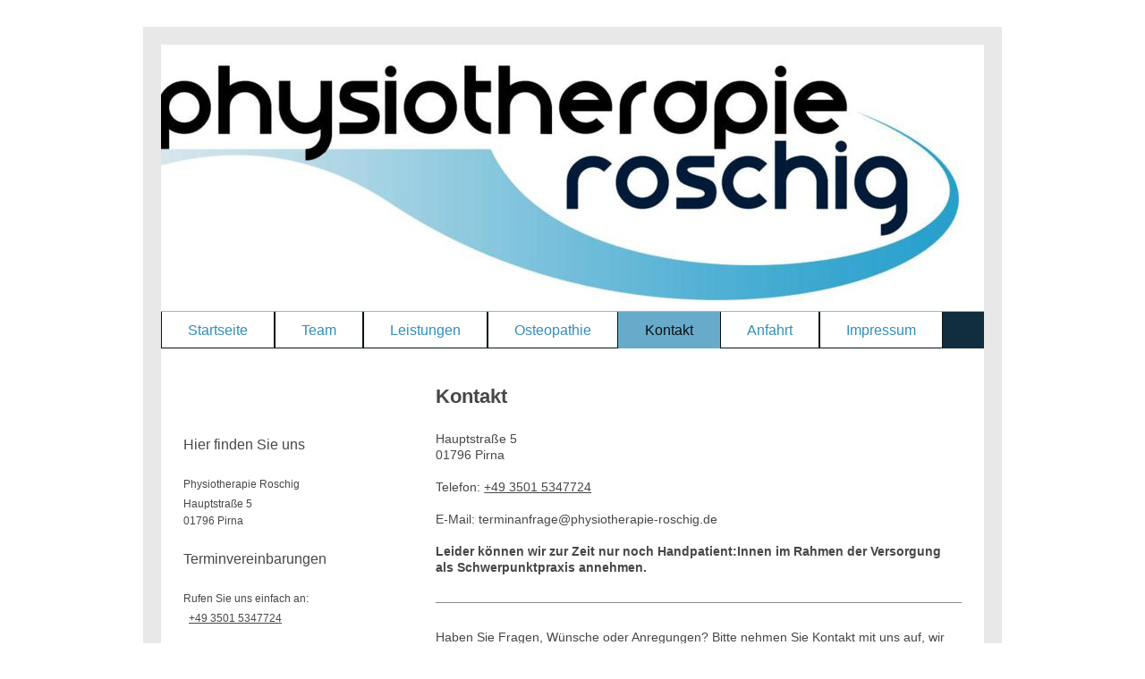

--- FILE ---
content_type: text/html; charset=UTF-8
request_url: https://www.physiotherapie-roschig.de/kontakt/
body_size: 6465
content:
<!DOCTYPE html>
<html lang="de"  ><head prefix="og: http://ogp.me/ns# fb: http://ogp.me/ns/fb# business: http://ogp.me/ns/business#">
    <meta http-equiv="Content-Type" content="text/html; charset=utf-8"/>
    <meta name="generator" content="IONOS MyWebsite"/>
        
    <link rel="dns-prefetch" href="//cdn.website-start.de/"/>
    <link rel="dns-prefetch" href="//105.mod.mywebsite-editor.com"/>
    <link rel="dns-prefetch" href="https://105.sb.mywebsite-editor.com/"/>
    <link rel="shortcut icon" href="//cdn.website-start.de/favicon.ico"/>
        <title> - Kontakt</title>
    <style type="text/css">@media screen and (max-device-width: 1024px) {.diyw a.switchViewWeb {display: inline !important;}}</style>
    <style type="text/css">@media screen and (min-device-width: 1024px) {
            .mediumScreenDisabled { display:block }
            .smallScreenDisabled { display:block }
        }
        @media screen and (max-device-width: 1024px) { .mediumScreenDisabled { display:none } }
        @media screen and (max-device-width: 568px) { .smallScreenDisabled { display:none } }
                @media screen and (min-width: 1024px) {
            .mobilepreview .mediumScreenDisabled { display:block }
            .mobilepreview .smallScreenDisabled { display:block }
        }
        @media screen and (max-width: 1024px) { .mobilepreview .mediumScreenDisabled { display:none } }
        @media screen and (max-width: 568px) { .mobilepreview .smallScreenDisabled { display:none } }</style>
    <meta name="viewport" content="width=device-width, initial-scale=1, maximum-scale=1, minimal-ui"/>

<meta name="format-detection" content="telephone=no"/>
        <meta name="keywords" content="Kontakt, Pirna, Copitz, Pirna-Copitz, Physiotherapie, Sportphysiotherapie, E-Mail, Mail, Telefon"/>
            <meta name="description" content="Ihre Physiotherapie in Pirna-Copitz"/>
            <meta name="robots" content="index,follow"/>
        <link href="//cdn.website-start.de/templates/2061/style.css?1758547156484" rel="stylesheet" type="text/css"/>
    <link href="https://www.physiotherapie-roschig.de/s/style/theming.css?1752066837" rel="stylesheet" type="text/css"/>
    <link href="//cdn.website-start.de/app/cdn/min/group/web.css?1758547156484" rel="stylesheet" type="text/css"/>
<link href="//cdn.website-start.de/app/cdn/min/moduleserver/css/de_DE/common,form,shoppingbasket?1758547156484" rel="stylesheet" type="text/css"/>
    <link href="//cdn.website-start.de/app/cdn/min/group/mobilenavigation.css?1758547156484" rel="stylesheet" type="text/css"/>
    <link href="https://105.sb.mywebsite-editor.com/app/logstate2-css.php?site=449901026&amp;t=1768746180" rel="stylesheet" type="text/css"/>

<script type="text/javascript">
    /* <![CDATA[ */
var stagingMode = '';
    /* ]]> */
</script>
<script src="https://105.sb.mywebsite-editor.com/app/logstate-js.php?site=449901026&amp;t=1768746180"></script>

    <link href="//cdn.website-start.de/templates/2061/print.css?1758547156484" rel="stylesheet" media="print" type="text/css"/>
    <script type="text/javascript">
    /* <![CDATA[ */
    var systemurl = 'https://105.sb.mywebsite-editor.com/';
    var webPath = '/';
    var proxyName = '';
    var webServerName = 'www.physiotherapie-roschig.de';
    var sslServerUrl = 'https://www.physiotherapie-roschig.de';
    var nonSslServerUrl = 'http://www.physiotherapie-roschig.de';
    var webserverProtocol = 'http://';
    var nghScriptsUrlPrefix = '//105.mod.mywebsite-editor.com';
    var sessionNamespace = 'DIY_SB';
    var jimdoData = {
        cdnUrl:  '//cdn.website-start.de/',
        messages: {
            lightBox: {
    image : 'Bild',
    of: 'von'
}

        },
        isTrial: 0,
        pageId: 923839999    };
    var script_basisID = "449901026";

    diy = window.diy || {};
    diy.web = diy.web || {};

        diy.web.jsBaseUrl = "//cdn.website-start.de/s/build/";

    diy.context = diy.context || {};
    diy.context.type = diy.context.type || 'web';
    /* ]]> */
</script>

<script type="text/javascript" src="//cdn.website-start.de/app/cdn/min/group/web.js?1758547156484" crossorigin="anonymous"></script><script type="text/javascript" src="//cdn.website-start.de/s/build/web.bundle.js?1758547156484" crossorigin="anonymous"></script><script type="text/javascript" src="//cdn.website-start.de/app/cdn/min/group/mobilenavigation.js?1758547156484" crossorigin="anonymous"></script><script src="//cdn.website-start.de/app/cdn/min/moduleserver/js/de_DE/common,form,shoppingbasket?1758547156484"></script>
<script type="text/javascript" src="https://cdn.website-start.de/proxy/apps/static/resource/dependencies/"></script><script type="text/javascript">
                    if (typeof require !== 'undefined') {
                        require.config({
                            waitSeconds : 10,
                            baseUrl : 'https://cdn.website-start.de/proxy/apps/static/js/'
                        });
                    }
                </script><script type="text/javascript" src="//cdn.website-start.de/app/cdn/min/group/pfcsupport.js?1758547156484" crossorigin="anonymous"></script>    <meta property="og:type" content="business.business"/>
    <meta property="og:url" content="https://www.physiotherapie-roschig.de/kontakt/"/>
    <meta property="og:title" content=" - Kontakt"/>
            <meta property="og:description" content="Ihre Physiotherapie in Pirna-Copitz"/>
                <meta property="og:image" content="https://www.physiotherapie-roschig.de/s/img/emotionheader.jpg"/>
        <meta property="business:contact_data:country_name" content="Deutschland"/>
    <meta property="business:contact_data:street_address" content="Hauptstr. 5"/>
    <meta property="business:contact_data:locality" content="Pirna"/>
    <meta property="business:contact_data:region" content="300"/>
    <meta property="business:contact_data:email" content="physio-roschig@gmx.de"/>
    <meta property="business:contact_data:postal_code" content="01796"/>
    <meta property="business:contact_data:phone_number" content=" +49 3501 5347724"/>
    
    
</head>


<body class="body   cc-pagemode-default diyfeSidebarLeft diy-market-de_DE" data-pageid="923839999" id="page-923839999">
    
    <div class="diyw">
        <div class="diyweb">
	<div class="diyfeMobileNav">
		
<nav id="diyfeMobileNav" class="diyfeCA diyfeCA2" role="navigation">
    <a title="Navigation aufklappen/zuklappen">Navigation aufklappen/zuklappen</a>
    <ul class="mainNav1"><li class=" hasSubNavigation"><a data-page-id="923839998" href="https://www.physiotherapie-roschig.de/" class=" level_1"><span>Startseite</span></a></li><li class=" hasSubNavigation"><a data-page-id="924131657" href="https://www.physiotherapie-roschig.de/team/" class=" level_1"><span>Team</span></a></li><li class=" hasSubNavigation"><a data-page-id="924131660" href="https://www.physiotherapie-roschig.de/leistungen/" class=" level_1"><span>Leistungen</span></a></li><li class=" hasSubNavigation"><a data-page-id="924143201" href="https://www.physiotherapie-roschig.de/osteopathie/" class=" level_1"><span>Osteopathie</span></a></li><li class="current hasSubNavigation"><a data-page-id="923839999" href="https://www.physiotherapie-roschig.de/kontakt/" class="current level_1"><span>Kontakt</span></a></li><li class=" hasSubNavigation"><a data-page-id="923840000" href="https://www.physiotherapie-roschig.de/anfahrt/" class=" level_1"><span>Anfahrt</span></a></li><li class=" hasSubNavigation"><a data-page-id="923840001" href="https://www.physiotherapie-roschig.de/impressum/" class=" level_1"><span>Impressum</span></a></li></ul></nav>
	</div>
	<div class="diywebEmotionHeader">
		<div class="diywebLiveArea">
			<div class="diywebMainGutter">
				<div class="diyfeGE">
					<div class="diywebGutter">
						
<style type="text/css" media="all">
.diyw div#emotion-header {
        max-width: 920px;
        max-height: 298px;
                background: #eeeeee;
    }

.diyw div#emotion-header-title-bg {
    left: 0%;
    top: 20%;
    width: 100%;
    height: 17%;

    background-color: #FFFFFF;
    opacity: 0.50;
    filter: alpha(opacity = 50);
    display: none;}
.diyw img#emotion-header-logo {
    left: 1.00%;
    top: 0.00%;
    background: transparent;
                border: 1px solid #CCCCCC;
        padding: 0px;
                display: none;
    }

.diyw div#emotion-header strong#emotion-header-title {
    left: 5%;
    top: 20%;
    color: #000000;
    display: none;    font: normal normal 29px/120% Helvetica, 'Helvetica Neue', 'Trebuchet MS', sans-serif;
}

.diyw div#emotion-no-bg-container{
    max-height: 298px;
}

.diyw div#emotion-no-bg-container .emotion-no-bg-height {
    margin-top: 32.39%;
}
</style>
<div id="emotion-header" data-action="loadView" data-params="active" data-imagescount="1">
            <img src="https://www.physiotherapie-roschig.de/s/img/emotionheader.jpg?1711021712.920px.298px" id="emotion-header-img" alt=""/>
            
        <div id="ehSlideshowPlaceholder">
            <div id="ehSlideShow">
                <div class="slide-container">
                                        <div style="background-color: #eeeeee">
                            <img src="https://www.physiotherapie-roschig.de/s/img/emotionheader.jpg?1711021712.920px.298px" alt=""/>
                        </div>
                                    </div>
            </div>
        </div>


        <script type="text/javascript">
        //<![CDATA[
                diy.module.emotionHeader.slideShow.init({ slides: [{"url":"https:\/\/www.physiotherapie-roschig.de\/s\/img\/emotionheader.jpg?1711021712.920px.298px","image_alt":"","bgColor":"#eeeeee"}] });
        //]]>
        </script>

    
            
        
            
    
    
    
    <script type="text/javascript">
    //<![CDATA[
    (function ($) {
        function enableSvgTitle() {
                        var titleSvg = $('svg#emotion-header-title-svg'),
                titleHtml = $('#emotion-header-title'),
                emoWidthAbs = 920,
                emoHeightAbs = 298,
                offsetParent,
                titlePosition,
                svgBoxWidth,
                svgBoxHeight;

                        if (titleSvg.length && titleHtml.length) {
                offsetParent = titleHtml.offsetParent();
                titlePosition = titleHtml.position();
                svgBoxWidth = titleHtml.width();
                svgBoxHeight = titleHtml.height();

                                titleSvg.get(0).setAttribute('viewBox', '0 0 ' + svgBoxWidth + ' ' + svgBoxHeight);
                titleSvg.css({
                   left: Math.roundTo(100 * titlePosition.left / offsetParent.width(), 3) + '%',
                   top: Math.roundTo(100 * titlePosition.top / offsetParent.height(), 3) + '%',
                   width: Math.roundTo(100 * svgBoxWidth / emoWidthAbs, 3) + '%',
                   height: Math.roundTo(100 * svgBoxHeight / emoHeightAbs, 3) + '%'
                });

                titleHtml.css('visibility','hidden');
                titleSvg.css('visibility','visible');
            }
        }

        
            var posFunc = function($, overrideSize) {
                var elems = [], containerWidth, containerHeight;
                                    elems.push({
                        selector: '#emotion-header-title',
                        overrideSize: true,
                        horPos: 5,
                        vertPos: 20                    });
                    lastTitleWidth = $('#emotion-header-title').width();
                                                elems.push({
                    selector: '#emotion-header-title-bg',
                    horPos: 0,
                    vertPos: 100                });
                                
                containerWidth = parseInt('920');
                containerHeight = parseInt('298');

                for (var i = 0; i < elems.length; ++i) {
                    var el = elems[i],
                        $el = $(el.selector),
                        pos = {
                            left: el.horPos,
                            top: el.vertPos
                        };
                    if (!$el.length) continue;
                    var anchorPos = $el.anchorPosition();
                    anchorPos.$container = $('#emotion-header');

                    if (overrideSize === true || el.overrideSize === true) {
                        anchorPos.setContainerSize(containerWidth, containerHeight);
                    } else {
                        anchorPos.setContainerSize(null, null);
                    }

                    var pxPos = anchorPos.fromAnchorPosition(pos),
                        pcPos = anchorPos.toPercentPosition(pxPos);

                    var elPos = {};
                    if (!isNaN(parseFloat(pcPos.top)) && isFinite(pcPos.top)) {
                        elPos.top = pcPos.top + '%';
                    }
                    if (!isNaN(parseFloat(pcPos.left)) && isFinite(pcPos.left)) {
                        elPos.left = pcPos.left + '%';
                    }
                    $el.css(elPos);
                }

                // switch to svg title
                enableSvgTitle();
            };

                        var $emotionImg = jQuery('#emotion-header-img');
            if ($emotionImg.length > 0) {
                // first position the element based on stored size
                posFunc(jQuery, true);

                // trigger reposition using the real size when the element is loaded
                var ehLoadEvTriggered = false;
                $emotionImg.one('load', function(){
                    posFunc(jQuery);
                    ehLoadEvTriggered = true;
                                        diy.module.emotionHeader.slideShow.start();
                                    }).each(function() {
                                        if(this.complete || typeof this.complete === 'undefined') {
                        jQuery(this).load();
                    }
                });

                                noLoadTriggeredTimeoutId = setTimeout(function() {
                    if (!ehLoadEvTriggered) {
                        posFunc(jQuery);
                    }
                    window.clearTimeout(noLoadTriggeredTimeoutId)
                }, 5000);//after 5 seconds
            } else {
                jQuery(function(){
                    posFunc(jQuery);
                });
            }

                        if (jQuery.isBrowser && jQuery.isBrowser.ie8) {
                var longTitleRepositionCalls = 0;
                longTitleRepositionInterval = setInterval(function() {
                    if (lastTitleWidth > 0 && lastTitleWidth != jQuery('#emotion-header-title').width()) {
                        posFunc(jQuery);
                    }
                    longTitleRepositionCalls++;
                    // try this for 5 seconds
                    if (longTitleRepositionCalls === 5) {
                        window.clearInterval(longTitleRepositionInterval);
                    }
                }, 1000);//each 1 second
            }

            }(jQuery));
    //]]>
    </script>

    </div>

					</div>
				</div>
			</div>
		</div>
	</div>
	<div class="diywebNav diywebNavMain diywebNav1 diywebNavHorizontal">
		<div class="diywebLiveArea">
			<div class="diywebMainGutter">
				<div class="diyfeGE diyfeCA diyfeCA2">
					<div class="diywebGutter">
						<div class="webnavigation"><ul id="mainNav1" class="mainNav1"><li class="navTopItemGroup_1"><a data-page-id="923839998" href="https://www.physiotherapie-roschig.de/" class="level_1"><span>Startseite</span></a></li><li class="navTopItemGroup_2"><a data-page-id="924131657" href="https://www.physiotherapie-roschig.de/team/" class="level_1"><span>Team</span></a></li><li class="navTopItemGroup_3"><a data-page-id="924131660" href="https://www.physiotherapie-roschig.de/leistungen/" class="level_1"><span>Leistungen</span></a></li><li class="navTopItemGroup_4"><a data-page-id="924143201" href="https://www.physiotherapie-roschig.de/osteopathie/" class="level_1"><span>Osteopathie</span></a></li><li class="navTopItemGroup_5"><a data-page-id="923839999" href="https://www.physiotherapie-roschig.de/kontakt/" class="current level_1"><span>Kontakt</span></a></li><li class="navTopItemGroup_6"><a data-page-id="923840000" href="https://www.physiotherapie-roschig.de/anfahrt/" class="level_1"><span>Anfahrt</span></a></li><li class="navTopItemGroup_7"><a data-page-id="923840001" href="https://www.physiotherapie-roschig.de/impressum/" class="level_1"><span>Impressum</span></a></li></ul></div>
					</div>
				</div>
			</div>
		</div>
	</div>
	<div class="diywebContent">
		<div class="diywebLiveArea">
			<div class="diywebMainGutter">
				<div class="diyfeGridGroup diyfeCA diyfeCA1">
					<div class="diywebMain diyfeGE">
						<div class="diywebGutter">
							
        <div id="content_area">
        	<div id="content_start"></div>
        	
        
        <div id="matrix_1025844145" class="sortable-matrix" data-matrixId="1025844145"><div class="n module-type-header diyfeLiveArea "> <h1><span class="diyfeDecoration">Kontakt</span></h1> </div><div class="n module-type-text diyfeLiveArea "> <p>Hauptstraße 5</p>
<p>01796 Pirna<br/>
<br/>
Telefon: <a href="tel:+49%203501%205347724">+49 3501 5347724</a><br/>
<br/>
E-Mail: terminanfrage@physiotherapie-roschig.de</p>
<p> </p>
<p><strong>Leider können wir zur Zeit nur noch Handpatient:Innen im Rahmen der Versorgung als Schwerpunktpraxis annehmen.</strong></p> </div><div class="n module-type-hr diyfeLiveArea "> <div style="padding: 0px 0px">
    <div class="hr"></div>
</div>
 </div><div class="n module-type-text diyfeLiveArea "> <p>Haben Sie Fragen, Wünsche oder Anregungen? Bitte nehmen Sie Kontakt mit uns auf, wir helfen Ihnen gerne weiter!</p> </div><div class="n module-type-remoteModule-form diyfeLiveArea ">             <div id="modul_5798468578_content"><div id="NGH5798468578__main">
<div class="form-success">
    <div class="h1">
        Ihre Formularnachricht wurde erfolgreich versendet.    </div>
    <div class="form-success-text">
        Sie haben folgende Daten eingegeben:    </div>
    <br/>
    <div class="form-success-content">

    </div>
</div>

<div class="form-headline">
    <strong>Kontaktformular</strong>
    <br/><br/>
</div>

<div class="form-errors">
    <div class="form-errors-title">
        Bitte korrigieren Sie Ihre Eingaben in den folgenden Feldern:    </div>
    <ul> </ul>
</div>

<div class="form-error-send error">
    <div class="form-errors-title">
        Beim Versenden des Formulars ist ein Fehler aufgetreten. Bitte versuchen Sie es später noch einmal.    </div>
</div>

<form class="nform" data-form-id="5798468578">

    <div class="form-item-zone form-item-zone-text">

        <div class="form-item form-item-first form-item-text ">
            <label for="mod-form-5798468578-text-1165011">
                <span>Name:</span> *            </label>
            <input class="single" data-field-required="true" data-field-id="1165011" type="text" id="mod-form-5798468578-text-1165011" name="mod-form-5798468578-text-1165011"/>
        </div>
    
        <div class="form-item form-item-text ">
            <label for="mod-form-5798468578-text-1165014">
                <span>E-Mail-Adresse:</span> *            </label>
            <input class="single" data-field-email="true" data-field-required="true" data-field-id="1165014" type="text" id="mod-form-5798468578-text-1165014" name="mod-form-5798468578-text-1165014"/>
        </div>
    
        <div class="form-item form-item-text ">
            <label for="mod-form-5798468578-text-1165015">
                <span>Telefon/Fax:</span>             </label>
            <input class="single" data-field-id="1165015" type="text" id="mod-form-5798468578-text-1165015" name="mod-form-5798468578-text-1165015"/>
        </div>
    </div><div class="form-item-zone form-item-zone-checkbox">
</div><div class="form-item-zone form-item-zone-textarea">

        <div class="form-item form-item-first form-item-textarea ">
            <label for="mod-form-5798468578-textarea-1165019">
                <span>Nachricht:</span> *            </label>
            <textarea data-field-required="true" data-field-id="1165019" id="mod-form-5798468578-textarea-1165019" name="mod-form-5798468578-textarea-1165019"></textarea>
        </div>
    </div>
                        <label><strong>Captcha (Spam-Schutz-Code):  *</strong></label>
            <div id="cap-container-e55aaad8d29ebaab73bcd6a5388c2910">
            </div>

            <script>
                jQuery(function() {
                    window.diy.ux.Cap2.create(jQuery('#cap-container-e55aaad8d29ebaab73bcd6a5388c2910'), 'e55aaad8d29ebaab73bcd6a5388c2910');
                });
            </script>
                <br/>

    
                <div id="legal-container" class="form-item-zone form-item-zone-checkbox" style="display: flex; flex-direction: row; padding-bottom: 30px;">
                <label style="display: inline-block; text-align: right; width: 29%; padding-right: 2%;">
                </label>
                <div style="display: table; width: 68%;">
                    <input type="checkbox" name="legal" style="display: table-cell"/>
                    <b style="display: table-cell; padding: 0 8px 0 4px;">*</b>                    <div style="display: table-cell">
                        Hiermit erkläre ich mich einverstanden, dass meine in das Kontaktformular eingegebenen Daten elektronisch gespeichert und zum Zweck der Kontaktaufnahme verarbeitet und genutzt werden. Mir ist bekannt, dass ich meine Einwilligung jederzeit widerrufen kann.                    </div>
                </div>
            </div>
    
    
        
        <p class="note">
        <strong class="alert">Hinweis</strong>:
        Felder, die mit <em>*</em> bezeichnet sind, sind Pflichtfelder.</p>
        
    
    <input type="submit" name="mod-form-submit" value="Formular senden"/>
    </form>
</div>
</div><script>/* <![CDATA[ */var __NGHModuleInstanceData5798468578 = __NGHModuleInstanceData5798468578 || {};__NGHModuleInstanceData5798468578.server = 'http://105.mod.mywebsite-editor.com';__NGHModuleInstanceData5798468578.data_web = {};var m = mm[5798468578] = new Form(5798468578,92501,'form');if (m.initView_main != null) m.initView_main();/* ]]> */</script>
         </div></div>
        
        
        </div>
						</div>
					</div>
					<div class="diywebSecondary diyfeGE diyfeCA diyfeCA3">
						<div class="diywebNav diywebNav23 diywebHideOnSmall">
							<div class="diyfeGE">
								<div class="diywebGutter">
									<div class="webnavigation"></div>
								</div>
							</div>
						</div>
						<div class="diywebSidebar">
							<div class="diyfeGE">
								<div class="diywebGutter">
									<div id="matrix_1025844143" class="sortable-matrix" data-matrixId="1025844143"><div class="n module-type-header diyfeLiveArea "> <h2><span class="diyfeDecoration">Hier finden Sie uns</span></h2> </div><div class="n module-type-text diyfeLiveArea "> <p>Physiotherapie Roschig</p>
<p>Hauptstraße 5<br/>
01796 Pirna</p> </div><div class="n module-type-header diyfeLiveArea "> <h2><span class="diyfeDecoration">Terminvereinbarungen</span></h2> </div><div class="n module-type-text diyfeLiveArea "> <p>Rufen Sie uns einfach an:</p>
<p>  <a href="tel:+49%203501%205347724">+49 3501 5347724</a></p>
<p> </p>
<p>Oder benutzen Sie unser <a href="https://www.physiotherapie-roschig.de/kontakt/" target="_self">Kontaktformular</a>.</p> </div><div class="n module-type-hr diyfeLiveArea "> <div style="padding: 0px 0px">
    <div class="hr"></div>
</div>
 </div></div>
								</div>
							</div>
						</div>
					</div>
				</div>
			</div>
		</div>
	</div>
	<div class="diywebFooter">
		<div class="diywebLiveArea">
			<div class="diywebMainGutter">
				<div class="diyfeGE diywebPull diyfeCA diyfeCA4">
					<div class="diywebGutter">
						<div id="contentfooter">
    <div class="leftrow">
                        <a rel="nofollow" href="javascript:window.print();">
                    <img class="inline" height="14" width="18" src="//cdn.website-start.de/s/img/cc/printer.gif" alt=""/>
                    Druckversion                </a> <span class="footer-separator">|</span>
                <a href="https://www.physiotherapie-roschig.de/sitemap/">Sitemap</a>
                        <br/> © Michael Roschig
            </div>
    <script type="text/javascript">
        window.diy.ux.Captcha.locales = {
            generateNewCode: 'Neuen Code generieren',
            enterCode: 'Bitte geben Sie den Code ein'
        };
        window.diy.ux.Cap2.locales = {
            generateNewCode: 'Neuen Code generieren',
            enterCode: 'Bitte geben Sie den Code ein'
        };
    </script>
    <div class="rightrow">
                    <span class="loggedout">
                <a rel="nofollow" id="login" href="https://login.1and1-editor.com/449901026/www.physiotherapie-roschig.de/de?pageId=923839999">
                    Login                </a>
            </span>
                <p><a class="diyw switchViewWeb" href="javascript:switchView('desktop');">Webansicht</a><a class="diyw switchViewMobile" href="javascript:switchView('mobile');">Mobile-Ansicht</a></p>
                <span class="loggedin">
            <a rel="nofollow" id="logout" href="https://105.sb.mywebsite-editor.com/app/cms/logout.php">Logout</a> <span class="footer-separator">|</span>
            <a rel="nofollow" id="edit" href="https://105.sb.mywebsite-editor.com/app/449901026/923839999/">Seite bearbeiten</a>
        </span>
    </div>
</div>
            <div id="loginbox" class="hidden">
                <script type="text/javascript">
                    /* <![CDATA[ */
                    function forgotpw_popup() {
                        var url = 'https://passwort.1und1.de/xml/request/RequestStart';
                        fenster = window.open(url, "fenster1", "width=600,height=400,status=yes,scrollbars=yes,resizable=yes");
                        // IE8 doesn't return the window reference instantly or at all.
                        // It may appear the call failed and fenster is null
                        if (fenster && fenster.focus) {
                            fenster.focus();
                        }
                    }
                    /* ]]> */
                </script>
                                <img class="logo" src="//cdn.website-start.de/s/img/logo.gif" alt="IONOS" title="IONOS"/>

                <div id="loginboxOuter"></div>
            </div>
        

					</div>
				</div>
			</div>
		</div>
	</div>
</div>    </div>

    
    </body>


<!-- rendered at Thu, 20 Nov 2025 06:52:41 +0100 -->
</html>
